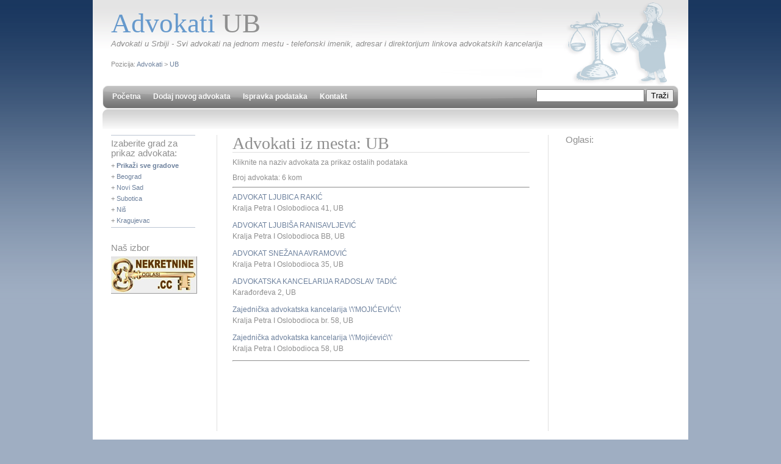

--- FILE ---
content_type: text/html; charset=UTF-8
request_url: http://advokati.cu.rs/ub/
body_size: 6204
content:
 <!DOCTYPE html PUBLIC "-//W3C//DTD XHTML 1.0 Strict//EN" "http://www.w3.org/TR/xhtml1/DTD/xhtml1-strict.dtd">
<html xmlns="http://www.w3.org/1999/xhtml" xml:lang="en" lang="en">
<head>
<title>Advokati UB</title>
<meta name="keywords" content="UB, Advokati, srbija" />
<meta name="description" content="Advokati u Srbiji - UB - | Advokati u Srbiji - Svi advokati na jednom mestu - telefonski imenik, adresar i direktorijum linkova advokatskih kancelarija (Pozicija: Advokati UB) " />

<meta http-equiv="content-type" content="text/html; charset=UTF-8" />
<link href="/main.css" rel="stylesheet" type="text/css" />
<link rel="stylesheet" type="text/css" href="/anylinkcssmenu.css" />

<script type="text/javascript" src="/anylinkcssmenu.js">
/***********************************************
* AnyLink CSS Menu script v2.0- © Dynamic Drive DHTML code library (www.dynamicdrive.com)
* This notice MUST stay intact for legal use
* Visit Project Page at http://www.dynamicdrive.com/dynamicindex1/anylinkcss.htm for full source code
***********************************************/
</script>

<script type="text/javascript">

//anylinkcssmenu.init("menu_anchors_class") ////Pass in the CSS class of anchor links (that contain a sub menu)
anylinkcssmenu.init("anchorclass")
</script>
</head>
<body>
<div id="wrap">
  <div id="header">
    <div class="title_tagline"><br />
      <h1><font color="#6699CC">Advokati</font> UB</h1>
      <h2>Advokati u Srbiji - Svi advokati na jednom mestu - telefonski imenik, adresar i direktorijum linkova advokatskih kancelarija </h2>
      <p style="margin-top:20px;">Pozicija: <a href="/">Advokati</a> > <a href="/ub/">UB</a></p>
    </div>
  </div>
  <div id="menu" style="position:relative;">
    <ul>
      <li><a href="/" >Početna</a></li>
      <li><a href="/dodajnovi">Dodaj novog advokata</a></li>
      <li><a href="/ispravka">Ispravka podataka</a></li>
      <li><a href="/kontakt">Kontakt</a></li>
    </ul>
    <div style="position:absolute; right:24px; top:6px;">
      <form id="form1" action="/search" method="get" style="margin:0; padding:0;" >
        <input type="text" name="q" />
        <input type="submit" value="Traži" />
      </form>
    </div>
  </div>
  <div id="content">
    <div class="submenu_a">
      <div class="square">
        <h4>Izaberite grad za prikaz advokata:</h4>
        <p>+ <a href="/svigradovi"><strong>Prikaži sve gradove</strong></a></p>
        <p>+ <a href="/beograd/">Beograd</a></p>
        <p>+ <a href="/novi-sad/">Novi Sad</a></p>
        <p>+ <a href="/subotica/">Subotica</a></p>
        <p>+ <a href="/nis/">Niš</a></p>
        <p>+ <a href="/kragujevac/">Kragujevac</a>      </p>
      </div>
      <h4>Naš izbor</h4>
      <div class="baneri">
 <p><a href="http://nekretnine.cc/" target="_blank" title="Nekretnine" ><img src="/datasve/banners/glavni/nekretninecc.jpg" alt="Nekretnine" width="140" height="60" /></a></p>       </div>
    </div>
    <div class="right_wrap">
      <div class="content_middle">
<h3 style="text-align:left">Advokati iz mesta: UB</h3>


<p>Kliknite na naziv advokata za prikaz ostalih podataka</p>

<p>Broj advokata: 6 kom</p> <hr> 


					 <div><a href="/ub/advokat-ljubica-rakic/" >ADVOKAT LJUBICA RAKIĆ</a>
					 <p style="margin:0 0 10px 0;">Kralja Petra I Oslobodioca 41, UB</p>
					 </div>
					 <div><a href="/ub/advokat-ljubisa-ranisavljevic/" >ADVOKAT LJUBIŠA RANISAVLJEVIĆ</a>
					 <p style="margin:0 0 10px 0;">Kralja Petra I Oslobodioca BB, UB</p>
					 </div>
					 <div><a href="/ub/advokat-snezana-avramovic/" >ADVOKAT SNEŽANA AVRAMOVIĆ</a>
					 <p style="margin:0 0 10px 0;">Kralja Petra I Oslobodioca 35, UB</p>
					 </div>
					 <div><a href="/ub/advokatska-kancelarija-radoslav-tadic/" >ADVOKATSKA KANCELARIJA RADOSLAV TADIĆ</a>
					 <p style="margin:0 0 10px 0;">Karađorđeva 2, UB</p>
					 </div>
					 <div><a href="/ub/zajednicka-advokatska-kancelarija-mojicevic/" >Zajednička advokatska kancelarija \&#039;\&#039;MOJIĆEVIĆ\&#039;\&#039;</a>
					 <p style="margin:0 0 10px 0;">Kralja Petra I Oslobodioca br. 58, UB</p>
					 </div>
					 <div><a href="/ub/zajednicka-advokatska-kancelarija-mojicevic/" >Zajednička advokatska kancelarija \&#039;\&#039;Mojićević\&#039;\&#039;</a>
					 <p style="margin:0 0 10px 0;">Kralja Petra I Oslobodioca 58, UB</p>
					 </div>
 <hr>  <br> 
<script type="text/javascript"><!--
google_ad_client = "pub-8638189255111570";
/* 468x60, létrehozva 2010.03.07. */
google_ad_slot = "9354259596";
google_ad_width = 468;
google_ad_height = 60;
//-->
</script>
<script type="text/javascript"
src="http://pagead2.googlesyndication.com/pagead/show_ads.js">
</script>

﻿<p style="font-size:11px"><br />
</p>
      </div>
      <div class="submenu_b">
        <h4>Oglasi: </h4>
        <script type="text/javascript"><!--
google_ad_client = "pub-8638189255111570";
/* 160x600, létrehozva 2010.03.09. */
google_ad_slot = "4581473968";
google_ad_width = 160;
google_ad_height = 600;
//-->
</script>
<script type="text/javascript"
src="http://pagead2.googlesyndication.com/pagead/show_ads.js">
</script>

        <hr />
        <h4>Poslednje izmene</h4>
        <ul>
          <li>14.01.2024., 11:56.</li>
        </ul>

      </div>
    </div>
  </div>
  <br />
  <div id="bottom">
    <div class="footer">2010 &copy; <a href="http://Advokati.cu.rs" title="Advokati u Srbiji">
      Advokati    </a> | <a href="http://www.izradasajta.net/" target="_blank">Izrada sajta</a> i <a href="http://www.optimizacija-sajta.com/" target="_blank">SEO optimizacija</a> G.I. - <a href="http://cu.rs/" target="_blank">cu.rs</a></div>
  </div>
</div>
<script type="text/javascript">
var gaJsHost = (("https:" == document.location.protocol) ? "https://ssl." : "http://www.");
document.write(unescape("%3Cscript src='" + gaJsHost + "google-analytics.com/ga.js' type='text/javascript'%3E%3C/script%3E"));
</script>
<script type="text/javascript">
try {
var pageTracker = _gat._getTracker("UA-10814732-41");
pageTracker._trackPageview();
} catch(err) {}</script></body>
</html>


--- FILE ---
content_type: text/html; charset=utf-8
request_url: https://www.google.com/recaptcha/api2/aframe
body_size: 267
content:
<!DOCTYPE HTML><html><head><meta http-equiv="content-type" content="text/html; charset=UTF-8"></head><body><script nonce="1wYFbyMEl47vnQj8bRw2hw">/** Anti-fraud and anti-abuse applications only. See google.com/recaptcha */ try{var clients={'sodar':'https://pagead2.googlesyndication.com/pagead/sodar?'};window.addEventListener("message",function(a){try{if(a.source===window.parent){var b=JSON.parse(a.data);var c=clients[b['id']];if(c){var d=document.createElement('img');d.src=c+b['params']+'&rc='+(localStorage.getItem("rc::a")?sessionStorage.getItem("rc::b"):"");window.document.body.appendChild(d);sessionStorage.setItem("rc::e",parseInt(sessionStorage.getItem("rc::e")||0)+1);localStorage.setItem("rc::h",'1769318398521');}}}catch(b){}});window.parent.postMessage("_grecaptcha_ready", "*");}catch(b){}</script></body></html>